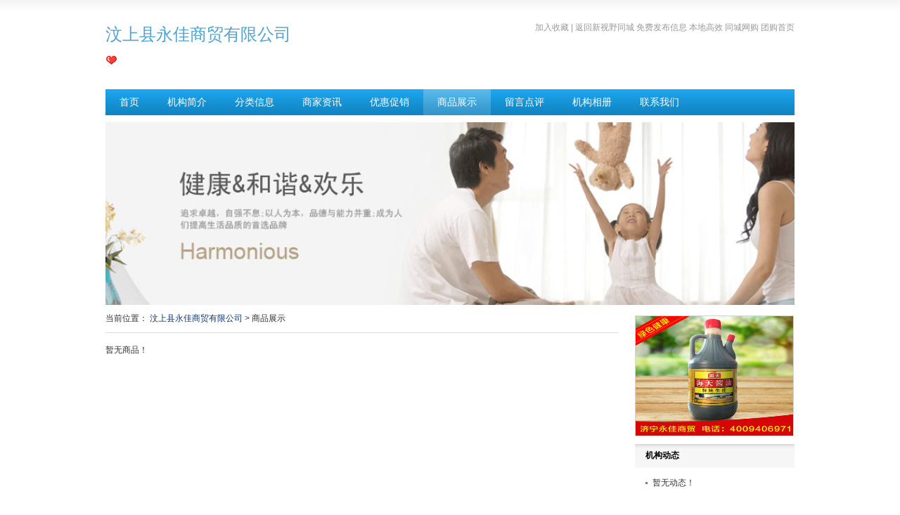

--- FILE ---
content_type: text/html; charset=gbk
request_url: http://www.xsy.cn/store.php?uid=319&part=goods
body_size: 1568
content:
<!DOCTYPE html PUBLIC "-//W3C//DTD XHTML 1.0 Transitional//EN" "http://www.w3.org/TR/xhtml1/DTD/xhtml1-transitional.dtd">
<html xmlns="http://www.w3.org/1999/xhtml">

<head>
<meta http-equiv="Content-Type" content="text/html; charset=gbk" />
<title>商品展示 -  汶上县永佳商贸有限公司</title> 
<link href="http://www.xsy.cn/template/spaces/store/blue/css/style.css" type="text/css" rel="stylesheet" />
<script src="http://www.xsy.cn/template/spaces/store/blue/js/common.js"></script>
</head>
<body>
<div class="head1">
<ul>
<div class="head1_left">
<span class="storename"> 汶上县永佳商贸有限公司</span>
<div class="clear"></div>
<span class="storecertify"><img src="http://www.xsy.cn/images/credit/1.gif" title="信用值：{store[credit]}">  </span>
</div>
<div class="head1_right">
 <a href="javascript:AddFavorite(window.location,document.title)">加入收藏</a> | <a href="http://www.xsy.cn">返回新视野同城 免费发布信息 本地高效 同城网购 团购首页</a>
</div>
</ul>
</div>
<div class="clear15"></div>
<div class="navigation">
<ul>
<li><a href="http://www.xsy.cn/store.php?uid=319" >首页</a></li>
<li><a href="http://www.xsy.cn/store.php?uid=319&amp;part=about" >机构简介</a></li>
<li><a href="http://www.xsy.cn/store.php?uid=319&amp;part=information" >分类信息</a></li><li><a  href="http://www.xsy.cn/store.php?uid=319&amp;part=document&amp;typeid=1" >商家资讯</a></li> <li><a  href="http://www.xsy.cn/store.php?uid=319&amp;part=document&amp;typeid=2" >优惠促销</a></li> <li><a href="http://www.xsy.cn/store.php?uid=319&amp;part=goods"class="current">商品展示</a></li>
<li><a href="http://www.xsy.cn/store.php?uid=319&amp;part=comment">留言点评</a></li>
<li><a href="http://www.xsy.cn/store.php?uid=319&amp;part=album">机构相册</a></li>
<li><a href="http://www.xsy.cn/store.php?uid=319&amp;part=contactus">联系我们</a></li>
</ul>
</div>
<div class="clear"></div>
<div class="banner"><img src="http://www.xsy.cn/template/spaces/store/blue/images/banner.gif"></div>
<div class="clear"></div><div class="content">
<div class="cleft">
<div class="storelogo"><img src="http://www.xsy.cn/attachment/face/201604/1459937078b00sr.jpg" border="0" /></div>
<div class="clear"></div>
<div class="square leftnews">
<div class="hd"><span>机构动态</span></div>
<div class="bd">
<ul><li>暂无动态！</li>
</ul>
</div>
</div>
<div class="clear"></div>
<div class="square leftcontact">
<div class="hd"><span>联系我们</span></div>
<div class="bd">
<ul>
<li><span>联 系 人：</span>季存佳</li>
<li>联系电话：<font color="#5A8EC8">15653777333</font></li>
<li>联系QQ：<a href="tencent://message/?uin=15653777333&site=qq&menu=yes" title="点击这里给我发消息">15653777333</a></li>
<li>联系地址：山东济宁汶上 <a href="http://www.xsy.cn/store.php?uid=319&amp;part=contactus" target="_blank">[查看地图]</a></li>
</ul>
</div>
</div>
</div><div class="cright">
<div class="location">当前位置： <a href="http://www.xsy.cn/store.php?uid=319" target="_blank" title= 汶上县永佳商贸有限公司> 汶上县永佳商贸有限公司</a> &gt; 商品展示</div>
<div class="clear"></div>
<div class="shop_infomain"> <p>暂无商品！</p>
</div> 
</div>
</div>
<div class="clear15"></div>
<div class="footer">
<ul>
<div class="foot_nav"><a href="http://www.xsy.cn/store.php?uid=319" target="_blank">网站首页</a> - <a href="http://www.xsy.cn/store.php?uid=319&amp;part=about" target="_blank">机构简介</a> - <a href="http://www.xsy.cn/store.php?uid=319&amp;part=information" target="_blank">分类信息</a> - <a href="http://www.xsy.cn/store.php?uid=319&amp;part=goods" target="_blank">商品展示</a> - <a href="http://www.xsy.cn/store.php?uid=319&amp;part=album" target="_blank">机构相册</a> - <a href="http://www.xsy.cn/store.php?uid=319&amp;part=comment" target="_blank">留言点评</a> - <a href="http://www.xsy.cn/store.php?uid=319&amp;part=contactus" target="_blank">联系我们</a></div>
<div class="foot_copyright">版权所有： 汶上县永佳商贸有限公司 联系电话：15653777333<br />联系地址：山东济宁汶上 <script type="text/javascript">var cnzz_protocol = (("https:" == document.location.protocol) ? " https://" : " http://");document.write(unescape("%3Cspan id= cnzz_stat_icon_1258368823 %3E%3C/span%3E%3Cscript src= " + cnzz_protocol + "s95.cnzz.com/stat.php%3Fid%3D1258368823%26show%3Dpic  type= text/javascript %3E%3C/script%3E"));</script> <font class="none">powered by <a href="http://www.wygk.cn">WygkCn</a></font></div>
</ul>
</div></body>
</html>

--- FILE ---
content_type: text/css
request_url: http://www.xsy.cn/template/spaces/store/blue/css/style.css
body_size: 4969
content:
html,body,div,span,applet,object,iframe,h1,h2,h3,h4,h5,h6,p,blockquote,pre,a,abbr,acronym,address,big,cite,code,del,dfn,em,img,ins,kbd,q,s,samp,strike,strong,sub,sup,tt,var,b,u,i,center,dl,dt,dd,ol,ul,li,fieldset,form,label,legend,table,caption,tbody,tfoot,thead,tr,th,td{margin:0;padding:0;border:0;outline:0;font-size:100%;font-style:normal;text-decoration:none}ol,ul{list-style:none}blockquote,q{quotes:none}blockquote:before,blockquote:after,q:before,q:after{content:'';content:none}:focus{outline:0}ins{text-decoration:none}del{text-decoration:line-through}table{border-collapse:collapse;border-spacing:0}input{font-size:12px}body{font-family:"宋体",Arial,Helvetica,sans-serif;font-size:12px;line-height:1.6;color:#333}a:link,a:visited,a:hover,a:active{"宋体",Arial,Helvetica,sans-serif;text-decoration:none;outline:none}.m5{margin:5px}.m10{margin:10px}.m15{margin:15px}.mt5{margin-top:5px}.mr5{margin-right:5px}.mb5{margin-bottom:5px}.ml5{margin-left:5px}.mt10{margin-top:10px}.mr10{margin-right:10px}.mb10{margin-bottom:10px}.ml10{margin-left:10px}.mt15{margin-top:15px}.mr15{margin-right:15px}.mb15{margin-bottom:15px}.ml15{margin-left:15px}.clearfix{clear:both;height:0!important;visibility:hidden;overflow:hidden}.clear5{clear:both;height:5px;visibility:hidden;overflow:hidden}.clear{clear:both;height:10px;visibility:hidden;overflow:hidden}.clear15{clear:both;height:15px;visibility:hidden;overflow:hidden}.hack{clear:both;height:0;line-height:0;font-size:0}textarea{overflow:auto}textarea,input{padding:1px 2px}.cfix:after{display:block;height:0;clear:both}.cfix{_zoom:1}*+html .cfix{overflow:hidden}.m5{margin:5px}.m10{margin:10px}.m15{margin:15px}.mt5{margin-top:5px}.mr5{margin-right:5px}.mb5{margin-bottom:5px}.ml5{margin-left:5px}.mt10{margin-top:10px}.mr10{margin-right:10px}.mb10{margin-bottom:10px}.ml10{margin-left:10px}.mt15{margin-top:15px}.mr15{margin-right:15px}.mb15{margin-bottom:15px}.ml15{margin-left:15px}a{color:#12376B}a:hover{color:#ff0000}* html,* html body{background-image:url(about:blank);background-attachment:fixed}body{background:url(../images/bg.gif) top left repeat-x;text-align:center}.head1{width:980px;margin-left:auto;margin-right:auto;text-align:left}.head1 ul{margin:30px auto}.head1 .head1_left{float:left;display:block;text-align:left;height:72px;width:450px}.head1 .head1_left .storename{font-size:24px;font-family:"microsoft yahei";color:#4CA4D2}.head1 .head1_left .storecertify img{vertical-align:middle;border:none;margin-right:5px}.head1 .head1_right{float:right;text-align:right;color:#999}.head1 .head1_right a{color:#999}.navigation{width:980px;margin-left:auto;margin-right:auto;height:37px;background:url(../images/navigation.gif) 0 0 repeat-x;margin-top:10px;overflow:hidden}.navigation ul{margin-left:auto;margin-right:auto;width:980px}.navigation ul li{float:left;font-size:14px;line-height:37px}.navigation ul li a{color:white;display:block;padding-left:20px;padding-right:20px}.navigation ul li a:hover,.navigation ul li a.current{background:url(../images/navigation_hover.gif) 0 0 repeat-x;color:#ffffff}.banner{width:980px;margin-left:auto;margin-right:auto}.banner img{width:980px}.showinfo{width:980px;margin-left:auto;margin-right:auto;text-align:left}.showinfo .hd{background:url(../images/info_bg.gif) 0 0 repeat-x;border-right:1px #d4d4d4 solid;height:35px}.showinfo .hd span{font-size:14px;font-weight:bold;color:#1187C5;background:url(../images/info_span.gif) 0 0 repeat-x;border-left:1px #d4d4d4 solid;border-right:1px #d4d4d4 solid;line-height:35px;height:35px;padding-left:20px;padding-right:20px;display:block;float:left}.showinfo .info{width:320px}.showinfo .info .bd{border-bottom:1px #d4d4d4 solid;border-left:1px #d4d4d4 solid;border-right:1px #d4d4d4 solid;height:280px;overflow:hidden}.showinfo .info .bd ul{margin:10px 15px 15px 15px;padding-bottom:10px}.showinfo .info .intro{line-height:24px}.showinfo .info .intro .storelogo{float:left;width:96px;height:71px;border:1px #d4d4d4 solid;display:block;margin-right:15px}.showinfo .info .intro .storelogo img{border:1px #ffffff solid;width:94px;height:69px}.showinfo .info .list{}.showinfo .info .list ul{height:auto;overflow:auto}.showinfo .info .list li{height:30px;line-height:30px;border-bottom:1px #eee solid;margin-left:5px;width:280px;overflow:hidden;white-space:nowrap;word-break:keep-all;text-overflow:ellipsis}.showinfo .info .list li a{color:#333}.showinfo .ileft{margin-right:10px;float:left}.showinfo .icenter{margin-right:10px;float:left}.showinfo .iright{float:left;float:right}.showinfo .contactus{background:url(../images/contactus_bg.gif) right bottom no-repeat}.showinfo .contactus li{line-height:25px;margin-left:10px;overflow:hidden;white-space:nowrap;text-overflow:ellipsis}.showinfo .contactus div.telephone{background:url(../images/telephone.gif) 0 0 no-repeat;width:171px;height:30px;display:block;color:#ff3300;font-weight:bold;text-indent:40px;font-size:14px;line-height:30px!important;margin-top:20px;margin-bottom:5px;margin-left:13px}.showinfo .contactus div.qqonline{margin-top:10px;margin-left:13px}.goods,.album{width:978px;margin-left:auto;margin-right:auto;border-left:1px #d4d4d4 solid;border-bottom:1px #d4d4d4 solid;border-right:1px #d4d4d4 solid;border-top:1px #1187C5 solid;text-align:left;height:auto;overflow:auto}.album .hd,.goods .hd{background:url(../images/goodshd.gif) 0 0 repeat-x;height:30px;line-height:30px;padding-top:5px}.album .hd span,.goods .hd span{font-size:14px;font-weight:bold;color:#1187c5;margin-left:20px}.goods .bd{}.goods .bd .last{margin-left:1px;float:left}.goods .bd .next{margin-right:1px;float:left}.goods .bd .last a{background:url(../images/last_next.gif) 0 0 no-repeat}.goods .bd .next a{background:url(../images/last_next.gif) 0 -19px no-repeat}.goods .bd .last a,.goods .bd .next a{text-indent:-999em;overflow:hidden;display:block;width:8px;height:19px;margin-top:70px;width:8px;height:19px}.goods .bd ul{margin:10px}.goods .shop_info{zoom:1;overflow:hidden;margin-left:15px;margin-right:15px;float:left}.goods .shop_info li{float:left;width:160px;border:1px #f1f1f1 solid;text-align:center;padding:10px 0;display:inline;margin:0 9px 15px 9px;background:#ffffff}.goods .shop_info li img{width:87px;height:80px;border:1px #d4d4d4 solid}.goods .shop_info li:hover{border:1px #ccc solid;cursor:pointer}.goods .shop_info li span{display:block;padding:8px 5px 0 5px;width:135px;height:35px;overflow:hidden}.goods .shop_info li em{display:block;font-style:normal;font-family:Arial,Helvetica,sans-serif;font-weight:700;color:#FF6600;padding:5px 0}.footer{margin-left:auto;margin-right:auto;background-color:#e3e3e3;padding-bottom:20px;width:980px}.footer ul{width:560px;margin-left:auto;margin-right:auto;padding-top:10px}.footer .foot_nav{color:#585858;padding:15px;border-bottom:1px #ccc solid}.footer .foot_nav a{color:#585858;margin-right:10px}.footer .foot_copyright{color:#999;margin-top:15px;line-height:25px}.content{width:980px;text-align:left;margin-left:auto;margin-right:auto;padding-bottom:15px}.content .cleft{width:227px;float:right;margin-left:10px;height:100%}.content .cleft .storelogo{width:226px;height:172px;margin-top:5px}.content .cleft .storelogo img{border:1px #d4d4d4 solid;width:224px;height:170px}.content .cleft .square{margin-bottom:15px;height:auto}.content .cleft .square .hd{color:#000;font-size:12px;font-weight:bold}.content .cleft .square .bd{}.content .cleft .leftnews .bd li{line-height:22px;height:22px;overflow:hidden;padding-left:10px;background:url(../images/point.gif) 0 10px no-repeat}.leftcontact .hd{border-bottom:1px #dddddd solid;padding-bottom:10px;margin-bottom:10px}.leftnews .hd{height:35px;line-height:35px;background:url(../images/hddg.gif) 0 0 repeat-x;margin-bottom:10px}.cleft .hd span{margin-left:15px}.leftcontact{color:#949494}.leftcontact .bd li{height:22px;line-height:22px}.cleft .bd{margin-left:15px;margin-right:15px}.content .cleft .square .bd li a{text-decoration:underline}.content .cright{float:left;width:730px;height:100%}.content .cright .location{color:#333}.mainbox_body{padding-top:10px;border-top:1px #dddddd solid}.mainbox_body .about{font-size:14px;color:#404040;line-height:24px}.mainbox_body .about p{margin-bottom:12px}.mainbox_body .about .pic{float:left;_display:inline;margin-right:12px}.mainbox_body .lingdao{font-size:14px;color:#404040;line-height:24px}.mainbox_body .lingdao p{margin-bottom:12px}.mainbox_body .links .imgList li{float:left;width:100px;height:40px}.mainbox_body .links .txtList{margin-top:15px;border-top:1px solid #ddd;padding-top:20px}.mainbox_body .links .txtList a{padding-right:12px;color:#36c}.mainbox_body .guestbook .tit{font-size:14px;color:#404040;margin-top:15px;padding-bottom:5px}.mainbox_body .guestbook .bed input{padding:6px 4px;width:300px;font-size:14px;border:1px solid #ddd}.mainbox_body .guestbook .t_word{width:480px;height:120px;border:1px solid #ddd;font-size:14px;padding:4px}.mainbox_body .guestbook .menu{padding:15px 0}.mainbox_body .guestbook .menu .menu{border:0 none;width:134px;height:38px;background:url(../images/tijiao.jpg) no-repeat 0 0;font:0pt/1000px Arial;overflow:hidden;cursor:pointer}.mainbox_body .contact .img{border:1px solid #ddd;background-color:#f3f3f3;padding:5px}.mainbox_body .contact .txt{margin:15px 0 0;line-height:30px;font-size:14px;color:#888}.mainbox_body .contact .txt em{color:#404040}.mainbox_body .contact .txt a{color:#36c}.news_main{text-align:left;border-top:1px #dddddd solid}.news_main h1{font-size:20px;color:#153e7d;font-family:"微软雅黑"}.news_main .item{padding:10px 0 10px;border-bottom:1px solid #e6e6e6}.news_main .item .title{clear:both;font-size:12px}.news_main .item .title a{color:#2d4f7d}.news_main .item .title .time{float:right;font-size:12px;font-family:Arial,Helvetica,sans-serif;color:#888;font-weight:normal}.news_main .item .info{color:#666}.news_main .item .info .more{color:#36c}.news_main h2{font-size:14px;font-weight:bold;color:#333333;text-align:center;padding:10px 0 0}.news_main a{color:#36c}.news_main .news_head{background:#f5f5f5;height:auto;overflow:auto}.news_main .artInfo{text-align:center;color:#666;margin-top:10px;border-bottom:1px solid #ddd;padding-bottom:10px}.news_main .news_content{margin-top:10px;font-size:14px;line-height:24px;color:#404040}.news_main .news_content p{margin-top:12px}.news_main .news_foot{margin-top:15px}.news_main .news_foot .left{float:left}.news_main .news_foot .right{float:right}.news_main .vote_box{width:500px;margin:20px auto}.product_main{text-align:left;border-top:1px #dddddd solid}.product_main h1{font-size:20px;color:#153e7d;font-family:"微软雅黑"}.product_main .item{float:left;width:182px;text-align:left;padding:15px 0 10px}.product_main .item img{display:block;vertical-align:top;border:1px solid #ddd}.product_main .item .title{background-color:#f4f4f4;line-height:30px;display:block;text-align:center;margin-right:18px}.product_main .product_top{margin:10px 0 0}.product_main .product_top .pic{float:left;width:292px}.product_main .product_top .pic img{display:block;vertical-align:top;border:6px solid #ddd}.product_main .product_top .txt{background-color:#f6f6f6;border:1px solid #e8e8e8;height:270px;float:right;width:350px;padding:10px}.product_main .product_top .txt h3{color:#333333;font-weight:bold;font-size:14px;margin-bottom:10px}.product_main .product_top .txt td{color:#666;line-height:30px}.product_main .product_top .txt .price{color:#c00;font-weight:bold}.product_main .product_detail{margin-top:15px}.product_main .product_detail .hd{padding:5px 10px 5px 40px;background:#e0ddda url(../images/product_icon.jpg) no-repeat 10px 6px;font-family:"微软雅黑";font-size:14px;color:#333333}.product_main .product_detail .bd{margin:1px 0 0;background-color:#efeeec;padding:15px;font-size:14px;color:#404040}.product_main .product_detail .bd p{margin:12px 0 0}.shop_infomain{zoom:1;overflow:hidden;margin:0 auto 20px auto;padding-top:15px;border-top:1px #dddddd solid}.shop_infomain li{float:left;width:168px;border:1px #ddd solid;text-align:center;padding:10px 0;display:inline;margin:0 0 10px 10px;background:#ffffff}.shop_infomain li:hover{border:1px #ff6600 solid;cursor:pointer}.shop_infomain li span{display:block;padding:8px 5px 0 5px;width:155px;height:35px;overflow:hidden}.shop_infomain li em{display:block;font-style:normal;font-family:Arial,Helvetica,sans-serif;font-weight:700;color:#FF6600;padding:5px 0}.mrw_list{margin:15px 0;color:#585858}.mrw_list .list_left{text-align:left}.mrw_list th{font-weight:bold;color:#333;padding:3px 6px;border-bottom:1px solid #eee}.mrw_list td{border-bottom:1px solid #eee;padding:7px 6px;color:#666;height:22px}.mrw_list td a{font-size:12px}.mrw_list td a:hover{font-weight:400;text-decoration:underline}.information_list{border-top:1px #d4d4d4 solid;height:auto;overflow:auto;background:url(../images/boxbg.gif) 0 0 repeat-x}.fabu .hd,.module_05 .hd,.comment .dpContent .textt .huip{background:url(../images/koubeiBg.gif) no-repeat 0 0}.pageBd h3 a,.commentFB .hd,.commentpage .pageSelect,.commentpage .pageSelect li,.commentpage .pageSelect li em,.commentpage .selectBd,.commentpage .selectBd .right a.pjMenu{background:url(../images/kb_comment.gif) no-repeat 0 2px}.commentpage{}.commentpage .pageSelect{height:27px;padding-left:2px;width:731px;overflow:hidden}.commentpage .pageSelect li{padding-left:8px;background-color:#ccc;float:left;_display:inline;margin-right:2px;background-position:0 -151px;height:27px;_width:60px;white-space:nowrap}.commentpage .pageSelect li em{padding-right:8px;display:block;background-position:100% -151px;height:27px;line-height:27px}.commentpage .pageSelect li.selected{background-position:0 -179px;height:27px}.commentpage .pageSelect li.selected em{background-position:100% -179px!important;height:27px}.commentpage .pageSelect li.selected a{color:#5c0101;font-weight:bold}.commentpage .pageSelect a{color:#404040;font-size:14px}.commentpage .selectBd{background-position:0 -25px;height:71px;padding:10px;_padding-bottom:4px;_padding-top:4px}.commentpage .selectBd .left{float:left;width:230px}.commentpage .selectBd .middle{padding-top:20px;float:left;width:267px;text-align:center}.commentpage .selectBd .middle em{color:#d00;font-size:18px;font-weight:bold}.commentpage .selectBd .middle a.gray{color:#888}.commentpage .selectBd .middle img{vertical-align:middle}.commentpage .selectBd .right{float:left;width:210px;padding-top:20px;text-align:left}.commentpage .selectBd .right a.pjMenu{margin:0 auto;width:109px;height:33px;display:block;background-position:0 -117px;text-indent:-999em;overflow:hidden}.commentpage .commentTj{padding:0px 0 0 40px!important}.commentpage .commentTj li{margin-bottom:4px!important}.dpScore{}.dpScore li span.tits{height:24px;float:left;_display:inline;text-align:left;padding-right:0px;clear:both}.dpScore li .kBg{margin-top:4px;margin-left:10px;float:left;height:10px;width:104px;background:url(../images/kBg.gif) no-repeat 0}.dpScore li .hBg{margin:2px;height:6px;overflow:hidden;background:url(../images/sprite.png) no-repeat 0 -1px}.dpLeft .renzheng{padding:2px 0px 0 2px}.dpLeft .renzheng p{margin-bottom:8px;text-align:left}.dpLeft .renzheng p img{vertical-align:middle}.commentpage .pageBd h3{margin-top:10px;background-color:#fff4e2;height:30px;line-height:30px;text-align:right;padding:0 10px}.commentpage .pageBd a{}.commentpage .pageBd h3 a{display:block;float:right;background-position:0 -212px;padding-left:18px}.commentpage .pageBd a.red{color:#f30;font-weight:bold}.commentpage .commentFB .hd{background-position:0 -254px}.commentpage .text{width:840px!important}.commentpage .mrw_list{width:730px;margin-bottom:5px;float:left;color:#585858}.commentpage .mrw_list .list_left{text-align:left}.commentpage .mrw_list th{font-weight:bold;color:#333;padding:3px 6px;border-bottom:1px solid #eee}.commentpage .mrw_list td{border-bottom:1px solid #eee;padding:4px 6px;color:#666;height:22px}.commentpage .mrw_list td a{font-size:12px}.commentpage .mrw_list td a:hover{font-weight:400;text-decoration:underline}.comment{position:relative}.comment .hd{height:28px;padding-left:16px;text-align:left;font-weight:bold;font-size:14px;color:#fff;line-height:28px;*line-height:30px;_line-height:28px}.comment .ft{position:absolute;top:7px;right:8px}.comment .dpContent{padding:10px;clear:both}.comment .dpContent .pic{width:90px;float:left;display:block;height:60px}.comment .dpContent .pic img{}.comment .dpContent .textt{display:block;width:590px;float:left;text-align:left}.comment .starB{padding:0 0 3px 0}.comment .starB li{float:left;_display:inline;margin-right:7px}.comment .starB li span.zi{float:left;display:block;_diaplay:inline;margin-right:7px;line-height:21px;height:21px;overflow:hidden}.comment .starB li span.startimg{float:left;display:block;margin-top:3px}.start0{background:url('../images/review_start.gif') no-repeat 0 -1px;width:78px;height:15px}.start1{background:url('../images/review_start.gif') no-repeat 0 -14px;width:78px;height:15px}.start2{background:url('../images/review_start.gif') no-repeat 0 -27px;width:78px;height:15px}.start3{background:url('../images/review_start.gif') no-repeat 0 -40px;width:78px;height:15px}.start4{background:url('../images/review_start.gif') no-repeat 0 -53px;width:78px;height:15px}.start5{background:url('../images/review_start.gif') no-repeat 0 -66px;width:78px;height:15px}.comment .dpContent .textt .ut{color:#333}.comment .dpContent .textt .gray{color:#888;margin-top:5px}.comment .dpContent .textt .huip{color:#ff5500;margin-top:3px;background-position:-737px -71px;padding-left:20px}.comment .dpContent .textt .huip em{color:#333}.comment .dpContent .textt .time{color:#888}.comment{border:1px solid #DEDEDE;background-color:#fff;overflow:hidden}.comment .tit{height:32px;color:#333;font-weight:400;padding:0 10px;line-height:28px;font-size:14px}.box{background-color:#fff;overflow:hidden;border:1px #dadada solid;background:url(../images/boxbg.gif) 0 0 repeat-x}.box .tit{height:26px;font-weight:bold;padding:5px 10px;line-height:26px;font-size:14px;color:#333}.box .tit a{float:right;font-weight:normal;text-decoration:none}.box .tit a:hover{color:#ff0000;text-decoration:none}.box .con{padding:10px;_padding-right:6px;background-color:#fff}.box .con li{padding-bottom:5px}.box .con .shop_name{font-size:14px;font-weight:bold;color:#4B78A5}.mbk-send{border-top:1px solid #DEDEDE;overflow:hidden}.mbk-send p{width:90px;margin:0 auto 0 29px;height:40px;_height:25px;margin-top:15px;float:left;display:inline}.mbk-send p strong{font-size:14px;color:#555;font-weight:400}.mbk-send textarea{width:658px;height:78px;border:1px solid #ccc;margin:0 auto 0 29px;padding:10px;color:#666}.mbk-send .at_but,.mbk-reply-trace .at_but{float:right}.mbk-send span,.mbk-reply-trace span{line-height:25px}.mbk-send span font{font-size:12px}.selectstar{margin:15px 8px 0 29px;width:725px}.selectstar select{padding:2px}.like{padding-top:18px;_padding-top:13px;margin-bottom:15px;margin-left:25px;margin-right:25px}.like .radio{vertical-align:-2px;#vertical-align:0px;background:none}#comment{margin:0;clear:both}#comment ul li{border-top:1px solid #ededed;list-style:none}.ulstyle{padding:0;margin:0}.comment{border:1px solid #DEDEDE;background-color:#fff;overflow:hidden}.comment .tit{height:32px;color:#333;font-weight:400;padding:0 10px;line-height:28px;font-size:14px}.left_num{margin:5px;width:60px;text-align:center;vertical-align:middle;position:absolute;top:0;left:0}.left_num img{width:48px;height:48px;border:1px #efefef solid;padding:2px}.comment_info{margin-left:70px;border-left:1px solid #ededed;font-size:12px;padding-bottom:20px;line-height:20px}.comment_uesr_title{background:url(../images/comment_sprite.png) 0 -288px repeat-x;height:28px;line-height:28px;width:687px}.comment_time{padding-right:15px;float:right;height:28px;line-height:28px;font-size:12px;color:#999}.comment_uesr{font-weight:bold;padding-left:10px}.comment_title{padding:10px 15px 0 15px;clear:both}.comment_star{min-height:22px;height:17px;vertical-align:middle;overflow:hidden}.s_line{float:left;display:block;margin:0 10px;color:#ccc}.vote{min-height:22px;height:28px;font-size:12px;margin:15px 0 0 0}.vote_div{min-height:22px;height:28px;font-size:12px;padding-right:15px;float:right;height:28px;line-height:28px;font-size:12px}.vote_div a{text-decoration:none}.vot_yes,.vot_no{cursor:pointer;height:27px;line-height:27px;width:71px;padding-left:25px;display:block;float:left;color:#d23b29}.vot_yes{background:url(../images/comment_sprite.png) no-repeat 0 -418px;height:27px;border-right:1px solid #ededed}.vot_yes:hover{background:url(../images/comment_sprite.png) no-repeat 0 -446px;height:27px}.vot_no{background:url(../images/comment_sprite.png) no-repeat 0 -140px;height:27px;border-left:1px solid #fff}.vot_no:hover{background:url(../images/comment_sprite.png) no-repeat 0 -168px;height:27px}a.vot_yes:link,a.vot_no:link{color:#D23B29}.vote_num{color:#333;padding:0 5px}.comment_login{margin:8px 0 10px 20px;color:#666;line-height:22px}.comment_login .left{display:inline;float:left;margin-left:5px}.comment_login .login_test{border:1px solid #ddd;height:26px;_height:24px;line-height:24px;width:85px;#vertical-align:-5px}.comment_login .send{background:url(../images/ly.gif) no-repeat 0;width:80px;height:24px;color:#fff;font-size:12px;border:0;cursor:pointer;line-height:22px;margin-left:8px}#checkcompany{padding-left:12px}span.starImg{float:left;margin-top:3px;display:block;_display:inline;vertical-align:middle}.pagination{border-top:1px solid #ededed;padding-top:10px;font-size:12px;font-weight:400;margin:0 5px 10px 10px;height:30px;overflow:auto}.pagination a,.pagination span{color:#000;float:left;border:1px solid #DEDEDE;background-color:#fff;height:22px;padding:5px 11px 0;margin-right:3px}.pagination a:hover{background-color:#efefef;font-weight:normal;text-decoration:none}.pagination span.current{background-color:#efefef;font-weight:400}.pagination a.pages-goto:link,.pagination a.pages-goto:visited{background-color:#fff;border-color:#D1E3F1}.contactustop{border-bottom:1px #ddd solid;padding-bottom:5px;font-size:14px;line-height:25px;margin-bottom:5px}.authcode{border:1px #dddddd solid;margin-left:5px;height:28px;cursor:pointer}.none{display:none;}